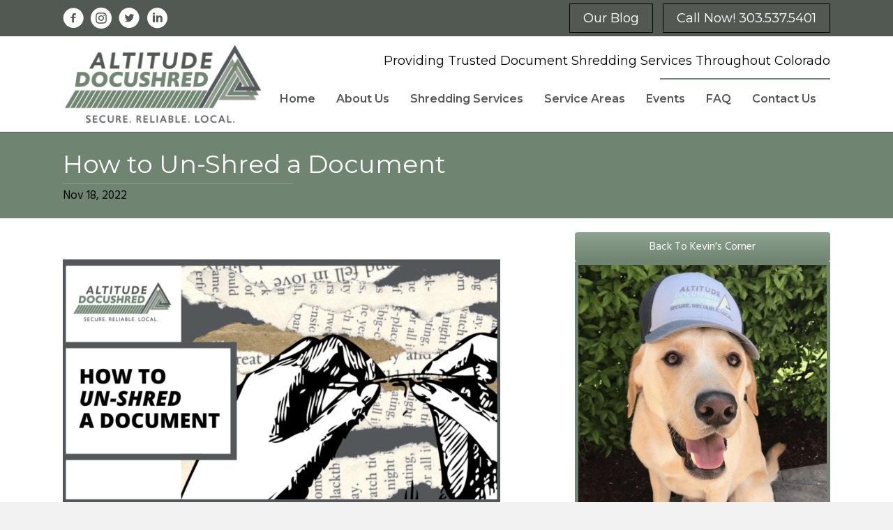

--- FILE ---
content_type: text/css
request_url: https://altitudedocushred.com/wp-content/themes/webvitality-child-theme/style.css
body_size: -353
content:
/*
Theme Name:    WebVitality Child Theme
Description:   Child Theme for Beaver Builder
Version:       1.0.0
Author:        WebVitality
Author URI:    https://webvitality.net/
Template:      bb-theme
License:       GNU General Public License v2 or later
License URI:   http://www.gnu.org/licenses/gpl-2.0.html
*/

